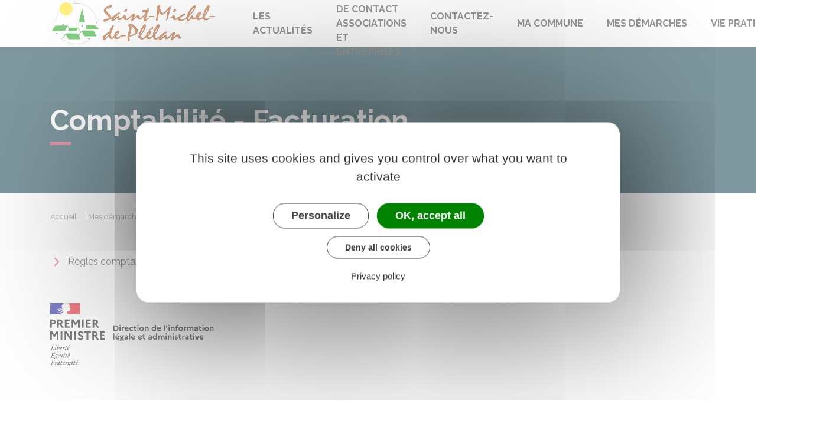

--- FILE ---
content_type: text/html; charset=UTF-8
request_url: https://www.saint-michel-de-plelan.fr/demarches/professionnels/N24266
body_size: 4977
content:
<!DOCTYPE html>
<html lang="fr">
    <head>
    	    <meta charset="utf-8">
    	    <meta name="viewport" content="width=device-width, initial-scale=1">
    	    <meta http-equiv="X-UA-Compatible" content="IE=edge">
    	    <meta name="msapplication-tap-highlight" content="no">
    	    <meta name="msapplication-TileColor" content="#e82c5c">
    	    <meta name="theme-color" content="#e82c5c">
    	    
    	    <link rel="apple-touch-icon" sizes="180x180" href="/www/clients/saint-michel-de-plelan/favicons/favicon-180x180.png">
    	    <link rel="icon" sizes="192x192" href="/www/clients/saint-michel-de-plelan/favicons/favicon-192x192.png">
    	    <link rel="icon" sizes="32x32" href="/www/clients/saint-michel-de-plelan/favicons/favicon-32x32.png">
    	    <link rel="icon" sizes="16x16" href="/www/clients/saint-michel-de-plelan/favicons/favicon-16x16.png">
    	    <link rel="manifest" href="/www/clients/saint-michel-de-plelan/favicons/manifest.json">
    	    <link rel="search" type="application/opensearchdescription+xml" title="Saint-Michel-de-Plélan" href="/www/clients/saint-michel-de-plelan/opensearch.xml">
    	
    	    <link href="https://fonts.googleapis.com/css?family=Raleway:400,500,700,800" rel="stylesheet">
    	    <link id="mainstyles" rel="stylesheet" href="https://www.saint-michel-de-plelan.fr/css/ibiza/saint-michel-de-plelan?v=2.2.1">
    	
    	    <link href="/www/fontawesome7/css/all.min.css" rel="stylesheet">
    	
    	
    	    <title>Comptabilité - Facturation | Saint-Michel-de-Plélan (Côtes-d&#x27;Armor) | Site officiel</title>
    	
    	    <link rel="alternate" type="application/rss+xml" title="Actualités" href="https://www.saint-michel-de-plelan.fr/feed/actualites">
    	    <link rel="alternate" type="application/rss+xml" title="Agenda" href="https://www.saint-michel-de-plelan.fr/feed/agenda">
    	
    	    <meta name="description" content="Site officiel de la commune de Saint-Michel-de-Plélan (commune française du département des Côtes-d&#x27;Armor) : infos pratiques, démarches administratives, agenda, élus et citoyens, histoire et géographie locale, plan interactif, newsletter...">
    	
    	    <meta name="DC.creator" content="Saint-Michel-de-Plélan">
    	    <meta name="DC.publisher" content="Saint-Michel-de-Plélan">
    	    
    	
    	    <!--<meta name="keywords" content="{metaKeywords}">-->
    	
    	    <meta name="DC.description" lang="Fr" content="">
    	    <meta property="og:title" content="Comptabilité - Facturation | Saint-Michel-de-Plélan (Côtes-d&#x27;Armor) | Site officiel">
    	    <meta property="og:type" content="article"/>
    	    <meta property="og:description" content="">
    	    <meta property="og:site_name" content="Saint-Michel-de-Plélan">
    	
    	    <meta name="twitter:card" value="summary_large_image">
    	    <meta name="twitter:title" content="Comptabilité - Facturation | Saint-Michel-de-Plélan (Côtes-d&#x27;Armor) | Site officiel">
    	    <meta name="twitter:description" content="">        
    	    <meta property="og:image" content=""/>
    	    <meta property="twitter:image:src" content=""/>       
    	
    	        <script type="text/javascript">
    	            var tarteaucitronForceCDN = window.location.protocol + '//' + window.location.host + '/www/tarteaucitron/';
    	        </script>
    	        <script type="text/javascript" src="/www/tarteaucitron/tarteaucitron.min.js"></script>
    	        <script type="text/javascript">
    	        window.addEventListener("tac.open_alert", function() {
    	            $("#tarteaucitronPersonalize2").focus();
    	        });
    	        tarteaucitron.init({
    	            "privacyUrl": "/pied-de-page/mentions-legales-4342",
    	            "hashtag": "#tarteaucitron", /* Ouverture automatique du panel avec le hashtag */
    	            "highPrivacy": true, /* désactiver le consentement implicite (en naviguant) ? */
    	            "DenyAllCta" : true, /* Show the deny all button */
    	            "AcceptAllCta" : true, /* Show the accept all button when highPrivacy on */
    	            "orientation": "middle", /* le bandeau doit être en haut (top) ou en bas (bottom) ? */
    	            "showIcon": false, /* Show cookie icon to manage cookies */
    	            "adblocker": false, /* Afficher un message si un adblocker est détecté */
    	            "showAlertSmall": false, /* afficher le petit bandeau en bas à droite ? */
    	            "cookieslist": true, /* Afficher la liste des cookies installés ? */
    	            "moreInfoLink": false, /* Show more info link */
    	            "useExternalCss": true, /* If false, the tarteaucitron.css file will be loaded */
    	            "removeCredit": true, /* supprimer le lien vers la source ? */
    	            "readmoreLink": "", /* Change the default readmore link pointing to tarteaucitron.io */
    	            "mandatory": true /* Show a message about mandatory cookies */
    	        });
    	        tarteaucitron.job = tarteaucitron.job || [];
    	
    	
    	
    	        (tarteaucitron.job = tarteaucitron.job || []).push('vimeo');
    	        (tarteaucitron.job = tarteaucitron.job || []).push('youtube');
    	        (tarteaucitron.job = tarteaucitron.job || []).push('dailymotion');
    	        </script>
    	
    	        <script src="https://www.gstatic.com/firebasejs/10.7.0/firebase-app-compat.js"></script>
    	        <script src="https://www.gstatic.com/firebasejs/10.7.0/firebase-messaging-compat.js"></script>
    	        <script type="text/javascript">
    	            // Initialize the Firebase app in the service worker by passing the configuration object
    	            firebase.initializeApp({
    	              apiKey: "AIzaSyDSwZ9nI_iO6fP9i7Er2NfjA9ZV_hirlfU",
    	              authDomain: "sempleo-405fc.firebaseapp.com",
    	              projectId: "sempleo-405fc",
    	              storageBucket: "sempleo-405fc.appspot.com",
    	              messagingSenderId: "1013698462206",
    	              appId: "1:1013698462206:web:a69985308d45ce83e940af"
    	            });
    	        </script>
    	    </head>
      <body>
        <span id="siteTop"></span>
        <header role="banner">
          <nav class="navbar navbar-expand-lg navbar-light" aria-label="Menu principal" id="siteTop">
            <div class="container">
              <a class="navbar-brand p-0" href="/" title="retour à la page d'accueil">
                  <img src="https://www.saint-michel-de-plelan.fr/saint-michel-de-plelan/images/sempleo-saint-michel-mo_9.jpg" class="logo" alt="Saint-Michel-de-Plélan - Logo" title="Saint-Michel-de-Plélan"><span class="sr-only">Saint-Michel-de-Plélan</span>
              </a>
              <button class="navbar-toggler" type="button" data-toggle="collapse" data-target="#navbarNavDropdown" aria-controls="navbarNavDropdown" aria-expanded="false" aria-label="Toggle navigation">
                <i class="fas fa-bars"></i>
              </button>
        
              <div class="collapse navbar-collapse" id="navbarNavDropdown">
                <ul class="navbar-nav">
                  <li class="nav-item">
                    <a class="nav-link" href="/agenda" title="Aller vers la page">Les actualités</a>
                  </li>
                  <li class="nav-item">
                    <a class="nav-link" href="/formulaire-de-contact-associations-et-entreprises-6122" title="Aller vers la page">Formulaire de contact associations et entreprises</a>
                  </li>
                  <li class="nav-item">
                    <a class="nav-link" href="/contactez-nous-5105" title="Aller vers la page">Contactez-nous</a>
                  </li>
                  <li class="nav-item dropdown">
                    <a class="nav-link dropdown-toggle" href="#" id="menu-1158" data-toggle="dropdown" aria-haspopup="true" aria-expanded="false" title="Afficher les sous-rubriques à partir de cette page">
                    Ma commune<span class="fas fa-chevron-right" aria-hidden="true"></span>
                    </a>
                    <div class="dropdown-menu" aria-labelledby="menu-1158">
                      <div class="container">
        
                        <div class="item-flex">
                          <a class="dropdown-item" href="/ma-commune/salle-des-fetes-5238" title="Aller vers la page">Salle des fêtes</a>
                        </div>
                        <div class="item-flex">
                          <a class="dropdown-item" href="/ma-commune/conseil-municipal-4247" title="Aller vers la page">Conseil municipal</a>
                          <ul class="navbar-nav-child">
                            <li class="nav-item-child">
                              <a class="nav-item-child-item" href="/elus" title="Aller vers la page">Vos élus</a>
                            </li>
                            <li class="nav-item-child">
                              <a class="nav-item-child-item" href="/ma-commune/conseil-municipal/le-conseil-municipal-4249" title="Aller vers la page">Le conseil municipal</a>
                            </li>
                          </ul>
                        </div>
        
                      </div>
                    </div>
                  </li>
                  <li class="nav-item dropdown">
                    <a class="nav-link dropdown-toggle" href="#" id="menu-1160" data-toggle="dropdown" aria-haspopup="true" aria-expanded="false" title="Afficher les sous-rubriques à partir de cette page">
                    Mes démarches<span class="fas fa-chevron-right" aria-hidden="true"></span>
                    </a>
                    <div class="dropdown-menu" aria-labelledby="menu-1160">
                      <div class="container">
        
                        <div class="item-flex">
                          <a class="dropdown-item" href="/mise-a-jour-carte-grise-7209" title="Aller vers la page">Mise à jour carte grise</a>
                        </div>
                        <div class="item-flex">
                          <a class="dropdown-item" href="/mes-demarches/election-presidentielle-inscription-sur-la-liste-electorale-6062" title="Aller vers la page">Election présidentielle : Inscription sur la liste électorale</a>
                        </div>
                        <div class="item-flex">
                          <a class="dropdown-item" href="https://www.saint-michel-de-plelan.fr/demarches/particuliers/A15311" title="Aller vers la page">Inscription sur la liste électorale</a>
                        </div>
                        <div class="item-flex">
                          <a class="dropdown-item" href="https://www.saint-michel-de-plelan.fr/demarches" title="Aller vers la page">Démarches pour les particuliers</a>
                        </div>
                        <div class="item-flex">
                          <a class="dropdown-item" href="https://www.saint-michel-de-plelan.fr/demarches/professionnels" title="Aller vers la page">Démarches pour les professionnels</a>
                        </div>
                        <div class="item-flex">
                          <a class="dropdown-item" href="https://www.saint-michel-de-plelan.fr/demarches/associations" title="Aller vers la page">Démarches pour les associations</a>
                        </div>
                        <div class="item-flex">
                          <a class="dropdown-item" href="/ma-commune/demarches-administratives/actes-d-etat-civil-4257" title="Aller vers la page">Actes d&#x27;Etat Civil</a>
                        </div>
        
                      </div>
                    </div>
                  </li>
                  <li class="nav-item dropdown">
                    <a class="nav-link dropdown-toggle" href="#" id="menu-1169" data-toggle="dropdown" aria-haspopup="true" aria-expanded="false" title="Afficher les sous-rubriques à partir de cette page">
                    Vie pratique<span class="fas fa-chevron-right" aria-hidden="true"></span>
                    </a>
                    <div class="dropdown-menu" aria-labelledby="menu-1169">
                      <div class="container">
        
                        <div class="item-flex">
                          <a class="dropdown-item" href="/vie-pratique/golf-de-dinan-la-corbinais-9418" title="Aller vers la page">GOLF DE DINAN-la Corbinais</a>
                        </div>
                        <div class="item-flex">
                          <a class="dropdown-item" href="/vie-pratique/la-mission-locale-9086" title="Aller vers la page">La mission locale</a>
                        </div>
                        <div class="item-flex">
                          <a class="dropdown-item" href="/vie-pratique/des-tropiques-a-l-italie-6912" title="Aller vers la page">Des tropiques à l&#x27;Italie</a>
                        </div>
                        <div class="item-flex">
                          <a class="dropdown-item" href="/vie-pratique/mediatheques-9085" title="Aller vers la page">Médiathèques</a>
                        </div>
                        <div class="item-flex">
                          <a class="dropdown-item" href="/vie-pratique/lirici-le-reseau-des-bibliotheques-6124" title="Aller vers la page">LIRICI le réseau des bibliothèques</a>
                        </div>
                        <div class="item-flex">
                          <a class="dropdown-item" href="/vie-pratique/transport-6129" title="Aller vers la page">Transport</a>
                        </div>
                        <div class="item-flex">
                          <a class="dropdown-item" href="/vie-pratique/enfance-et-jeunesse-4228" title="Aller vers la page">Enfance et jeunesse</a>
                          <ul class="navbar-nav-child">
                            <li class="nav-item-child">
                              <a class="nav-item-child-item" href="/vie-pratique/enfance-et-jeunesse/jeunes-4229" title="Aller vers la page">Jeunes</a>
                            </li>
                            <li class="nav-item-child">
                              <a class="nav-item-child-item" href="/a-tout-age/enfance-4233" title="Aller vers la page">Enfance</a>
                            </li>
                            <li class="nav-item-child">
                              <a class="nav-item-child-item" href="/a-tout-age/education-4238" title="Aller vers la page">Seniors</a>
                            </li>
                          </ul>
                        </div>
                        <div class="item-flex">
                          <a class="dropdown-item" href="/vie-pratique/projets-d-amenagement-4293" title="Aller vers la page">Projets d&#x27;aménagement</a>
                          <ul class="navbar-nav-child">
                            <li class="nav-item-child">
                              <a class="nav-item-child-item" href="/vie-pratique/projets-d-amenagement/machine-a-pain-6063" title="Aller vers la page">Machine à pain</a>
                            </li>
                            <li class="nav-item-child">
                              <a class="nav-item-child-item" href="/vie-pratique/projets-d-amenagement/aire-de-loisirs-4296" title="Aller vers la page">AIre de loisirs</a>
                            </li>
                          </ul>
                        </div>
                        <div class="item-flex">
                          <a class="dropdown-item" href="/vie-pratique/gestion-des-dechets-4308" title="Aller vers la page">Gestion des déchets</a>
                          <ul class="navbar-nav-child">
                            <li class="nav-item-child">
                              <a class="nav-item-child-item" href="/vie-pratique/gestion-des-dechets/obtenir-son-badge-pour-la-decheterie-9647" title="Aller vers la page">Obtenir son badge pour la déchèterie</a>
                            </li>
                            <li class="nav-item-child">
                              <a class="nav-item-child-item" href="/vie-pratique/gestion-des-dechets/tri-selectif-4768" title="Aller vers la page">tri sélectif</a>
                            </li>
                            <li class="nav-item-child">
                              <a class="nav-item-child-item" href="/vie-pratique/gestion-des-dechets/dechetterie-de-la-landec-4309" title="Aller vers la page">Déchetterie de La Landec</a>
                            </li>
                            <li class="nav-item-child">
                              <a class="nav-item-child-item" href="/vie-pratique/gestion-des-dechets/dechetterie-de-plancoet-4310" title="Aller vers la page">Déchetterie de Plancoët</a>
                            </li>
                          </ul>
                        </div>
        
                      </div>
                    </div>
                  </li>
                </ul>
              </div>
        
              <div class="navbar-search dropdown">
                <button class="btn btn-primary dropdown-toggle" type="button" id="dropdownSearchButton" data-toggle="dropdown" aria-haspopup="true" aria-expanded="false"><span class="sr-only">Accéder au formulaire de recherche</span><i class="fas fa-search m-0" aria-hidden="true"></i></button>
                <form action="/rechercher" class="form-inline dropdown-menu m-0" aria-labelledby="dropdownSearchButton">
                  <div class="container">
                    <input type="search" name="words" class="form-control mr-sm-2" placeholder="Rechercher..." aria-label="Rechercher..." value="" required="required">
                    <button class="btn btn-primary m-0 p-0" type="submit"><span class="sr-only">Lancer la recherche</span><i class="fas fa-search" aria-hidden="true"></i></button>
                  </div>
                </form>
                <button type="button" class="close" aria-label="Close" data-toggle="dropdown" aria-expanded="false"><span class="sr-only">Fermer le formulaire de recherche</span><i class="fal fa-times" aria-hidden="true"></i></button>
              </div>
        
        
            </div>
          </nav>
        </header>
        <div class="modal fade" tabindex="-1" role="dialog" id="login-box">
          <div class="modal-dialog" role="document">
            <div class="modal-content">
              <div class="modal-header">
                <h1 class="modal-title">Connectez-vous</h1>
                <button type="button" class="close" data-dismiss="modal" aria-label="Close">
                  <span aria-hidden="true">&times;</span>
                </button>
              </div>
              <form id="login-form">
              <div class="modal-body">
                  <div class="form-group row">
                    <label for="loginemail" class="col-sm-4">Email</label>
                    <div class="col-sm-8">
                      <input type="email" name="login" class="form-control" id="loginemail" placeholder="mon email">
                    </div>
                  </div>
                  <div class="form-group row">
                    <label for="loginpassword" class="col-sm-4">Mot de passe</label>
                    <div class="col-sm-8">
                      <input type="password" name="password" class="form-control" id="loginpassword" placeholder="mon mot de passe">
                    </div>
                  </div>
                  <div class="row login-message d-none">
                    <div class="col text-danger"></div>
                  </div>
              </div>
              <div class="modal-footer">
                <button type="submit" class="btn btn-primary">Connexion</button>
              </div>
              </form>
            </div>
          </div>
        </div>
        <main class="page">
        
        <header class="header">
        <div class="header-title">
          <div class="container">
            <h1>Comptabilité - Facturation</h1>
          </div>
        </div>
        <div class="container">
          <div class="row">
            <div class="col-md-8">
              <div class="breadcrumbs">
      	<a href="/" class="root">Accueil</a>
          <span class="fas fa-angle-right" aria-hidden="true"></span><a href="/demarches" class="link">Mes démarches</a>
          <span class="fas fa-angle-right" aria-hidden="true"></span><span class="link">Comptabilité - Facturation</span>
      </div>    </div>
            <div class="col-md-4">
        		<p class="sharing-tools text-right m-0">
        			<span>Partager</span>
              <a href="https://www.facebook.com/share.php?u=https://www.saint-michel-de-plelan.fr/demarches/professionnels/N24266" target="_blank" class="fab fa-facebook-f ml-3" title="Cliquer pour partager cette page sur Facebook"><span class="sr-only">Partager sur Facebook</span></a>
              <a href="https://x.com/share?status=https://www.saint-michel-de-plelan.fr/demarches/professionnels/N24266" target="_blank" class="fa-brands fa-x-twitter ml-3" title="Cliquer pour partager cette page sur X - Twitter"><span class="sr-only">Partager sur X - Twitter</span></a>
              <a href="https://www.linkedin.com/shareArticle?mini=true&amp;url=https://www.saint-michel-de-plelan.fr/demarches/professionnels/N24266" target="_blank" class="fa-brands fa-linkedin-in ml-3" title="Cliquer pour partager cette page sur Linkedin" rel="noopener"><span class="sr-only">Partager sur Linkedin</span></a>
              <a href="mailto:?subject=Saint-Michel-de-Plélan : &body=https://www.saint-michel-de-plelan.fr/demarches/professionnels/N24266" target="_blank" class="far fa-envelope ml-3" title="Cliquer pour partager cette page par email"><span class="sr-only">Partager par email</span></a>
        		</p>
            </div>
          </div>
        </div>
        </header>
        
          <div class="body-page">
            <div class="container guide mt-4">

                            <div class="row guide-page mb-4">
                                <div class="col-lg-8 col-sm-12">

                                    <div class="row">
                                        <div class="col-sm-6 list rte">
                                                <a href="/demarches/professionnels/N31383">
                                                    <p class="guide-menu-link">Règles comptables</p>
                                                </a>
                                        </div>
                                        <div class="col-sm-6 list rte">
                                                <a href="/demarches/professionnels/N31384">
                                                    <p class="guide-menu-link">Documents commerciaux (factures, devis, CGV)</p>
                                                </a>
                                        </div>
                                    </div>


                                    <div class="row">
                                    </div>
                                </div>
                                <div class="col-lg-4 col-sm-12">
                                    <div class="row">
                                    </div>
                                </div>
                            </div>


                            <div class="row">
                                <div class="col">
                                    <a href="https://www.service-public.fr" target="_blank"><img class="h-25" src="/www/img/guide/logo-Premier-Ministre.svg" alt="service-public.fr"></a>
                                </div>
                            </div>

            </div>
          </div>
        </main>

    	<footer class="footer">
    	  <div class="container">
    	    <div class="row">
    	
    	      <div class="col col-contact">
    	        <h2 class="footer-title">Saint-Michel-de-Plélan</h2>
    	
    	        <p>4 rue des Terre Neuvas<br/>22980 <span class="uppercase">Saint-Michel-de-Plélan</span></p>
    	        <a href="tel:02 96 27 04 06" class="telephone"><span class="fas fa-phone-alt" aria-hidden="true"></span>02 96 27 04 06</a>
    	        <a href="/ma-commune/contactez-nous-4339" class="contact-btn mail"><span class="far fa-envelope" aria-hidden="true"></span>Contactez-nous</a>
    	
    	      </div>
    	
    	      <div class="col col-schedule">
    	        <h2 class="footer-title">Horaires de la mairie</h2>
    	        <div class="schedule">
    	          <div class="days-line">
              <span class="days">Lundi et Jeudi : </span>
              <span class="set-times"><span class="times">09h00 - 12h00</span></span>
            
          </div>
          <div class="days-line">
              <span class="days">Vendredi : </span>
              <span class="set-times"><span class="times">14h00 - 17h00</span></span>
            
          </div>
                  </div>
    	      </div>
    	
    	      <div class="col col-info">
    	        <h2 class="footer-title">Nous suivre</h2>
    	        <div class="newsletter">          
    	          <a href="/newsletter-abonnement" class="contact-btn subscription">S'abonner à la newsletter</a>
    	        </div>
    	      </div>
    	
    	    </div>
    	    <!-- Matomo Image Tracker-->
    	    <img referrerpolicy="no-referrer-when-downgrade" src="https://matomo.artifica.fr/matomo.php?idsite=8&amp;rec=1" style="border:0" alt="" />
    	    <!-- End Matomo -->
    	  </div>
    	</footer>
    	
    	<div class="copyrights">
    	  <div class="container">
    	    <div class="row">
    	      <div class="col-12 col-md-8">
    	        <span class="first-content">&copy; Saint-Michel-de-Plélan 2026</span>
    	          <a href="/informations-legales/styles-4341">Styles</a>
    	          <a href="/pied-de-page/mentions-legales-4342">Mentions légales</a>
    	          <a href="/pied-de-page/accessibilite-4343">Accessibilité</a>
    	        <a href="" class="tarteaucitronOpenPanel">Gestion des cookies</a>
    	      </div>
    	      <div class="col-12 col-md-4">
    	        <a href="https://www.artifica.one" target="_blank" class="powered">Site créé avec Artifica One</a>
    	      </div>
    	    </div>
    	  </div>
    	</div>
    	
    	<a href="#siteTop" class="toPageTop hidden-print">
    	  <span class="far fa-chevron-up" aria-hidden="true"></span>
    	  <span class="sr-only">Retour en haut de page</span>
    	</a>
    	
    	<script src="/www/themes/ibiza/js/scripts.combined.js?v=2.2.1" async></script>
    	    <script type="text/javascript">
        var SAFARI=false;
    </script>
    <script src="/www/js/pwa.min.js" type="text/javascript" async></script>
    </body>
</html>